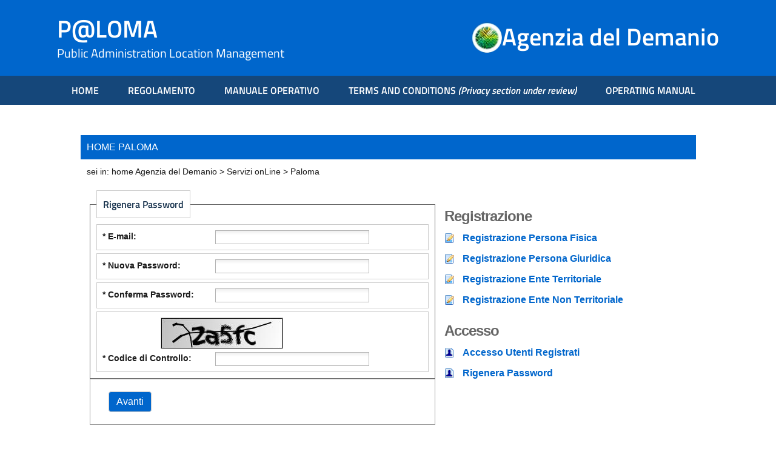

--- FILE ---
content_type: text/html;charset=UTF-8
request_url: https://paloma.agenziademanio.it/password/lost;jsessionid=631DA3F6FCEF1F30C9F0C033003C799E
body_size: 2975
content:

	
		
			
				
					<!DOCTYPE html PUBLIC "-//W3C//DTD HTML 4.01//EN" "http://www.w3.org/TR/html4/strict.dtd">
					<html lang="it">

					<head>
						<meta http-equiv="Content-Type" content="text/html;charset=UTF-8" />
						<meta http-equiv="X-UA-Compatible" content="IE=8" />
						<meta name="Build" content="2025-05-23 19:26" />
						<meta name="Commit" content="07f4ead" />


						<title>Agenzia Demanio - Paloma</title>
						<style type="text/css" media="screen">
							@import url(" /resources/dijit/themes/tundra/tundra.css;jsessionid=8B4F5EFFA2BC2A683888B955D7028553");
							@import url(" /resources/styles/paloma.css;jsessionid=8B4F5EFFA2BC2A683888B955D7028553");
							/* Bootstrap icons */
							@import url(" /resources/public/css/bootstrap-icons.css;jsessionid=8B4F5EFFA2BC2A683888B955D7028553");
							/* CSS del tema */
							@import url(" /resources/public/css/italia.css;jsessionid=8B4F5EFFA2BC2A683888B955D7028553");
						</style>
						
						<!--[if IE 6]>	 
		<link rel="stylesheet" type="text/css" href="/resources/styles/palomaIE6.css;jsessionid=8B4F5EFFA2BC2A683888B955D7028553" />
	<![endif]-->
						<script type="text/javascript" src="/resources/dojo/dojo.js;jsessionid=8B4F5EFFA2BC2A683888B955D7028553 "
						djConfig="locale: 'it'"> </script>
						<script type="text/javascript" src="/resources/spring/Spring.js;jsessionid=8B4F5EFFA2BC2A683888B955D7028553 "> </script>
						<script type="text/javascript" src="/resources/spring/Spring-Dojo.js;jsessionid=8B4F5EFFA2BC2A683888B955D7028553 ">
						</script>
						
						<link rel="SHORTCUT ICON" href="/resources/images/favicon.ico;jsessionid=8B4F5EFFA2BC2A683888B955D7028553" />
						
						<script language="JavaScript" type="text/javascript">dojo.require("dojo.parser");</script>
					</head>

					<body class="tundra spring">


						<!-- <a href="http://www.agenziademanio.it" title="Servizi Online" id="labelimg" style="filter: hue-rotate(210deg);">
							<div title="Servizi Online"></div>
						</a> -->

						<header aria-label="Funzioni di servizio">
							<!-- <div class="agenzia__header">
								<div class="container py-2">
									<div class="row gx-variable align-items-center">
										<div class="col d-none d-md-block">
											<img src="../../public/img/stellone-light.svg" alt="logo ministero"
												width="30" height="30" />
											<a href="https://www.mef.gov.it/"
												class="agenzia__header__text link-white fw-semibold">Ministero
												dell'Economia e delle Finanze</a>
										</div>

									</div>
								</div>
							</div> -->
							<div class="header-dark">
								<div class="container py-3 py-md-4">
									<div class="row gx-variable align-items-center">
										<div class="col-auto d-block d-md-none">
											<button type="button" class="navbar-toggler" data-bs-toggle="collapse"
												data-bs-target="#navbar-menu" aria-controls="navbar-menu"
												aria-expanded="false">
												<span class="visually-hidden">Apri menu principale</span>
												<i class="bi bi-list bi-2x"></i>
											</button>
										</div>
										<div class="col">
											<h1>P@LOMA<small>Public Administration Location Management</small>
											</h1>
										</div>
										<div class="col-auto d-none d-md-block text-end">
											<div class="d-flex gap-4">
												<img src="../../public/img/logo_agenzia.webp" alt="logo ministero"
													width="50" height="50" />
												<h1>Agenzia del Demanio</small>
												</h1>
											</div>

										</div>
									</div>
								</div>
							</div>
							<nav class="navbar navbar-expand-md navbar-dark " aria-label="Menu principale"
								style="background-color: #15477a;">
								<div class="container">
									<div class="navbar-collapse collapse" id="navbar-menu">
										<ul class="navbar-nav me-auto">
											
											<li class="nav-item"><a class="nav-link" href="/resources/j_spring_security_logout;jsessionid=8B4F5EFFA2BC2A683888B955D7028553">HOME</a></li>

											
											<li class="nav-item"><a class="nav-link" href="/resources/downloads/regolamento.pdf;jsessionid=8B4F5EFFA2BC2A683888B955D7028553"
													target="_blank">REGOLAMENTO</a>
											</li>

											
											<li class="nav-item"><a class="nav-link" href="/resources/downloads/manuale.pdf;jsessionid=8B4F5EFFA2BC2A683888B955D7028553"
													target="_blank">MANUALE
													OPERATIVO</a></li>

											
											<li class="nav-item">
												<a class="nav-link" href="/resources/downloads/regolamento_en.pdf;jsessionid=8B4F5EFFA2BC2A683888B955D7028553" target="_blank">TERMS AND
													CONDITIONS
													<span style="font-style: italic;">(Privacy section under
														review)</span>
												</a>
											</li>

											
											<li class="nav-item"><a class="nav-link" href="/resources/downloads/manuale_en.pdf;jsessionid=8B4F5EFFA2BC2A683888B955D7028553"
													target="_blank">OPERATING MANUAL</a>
											</li>
											
											<!-- 
												<span>nessun utente collegato</span>
											 -->
										</ul>
									</div>
								</div>
							</nav>
							<!-- <div class=" d-flex justify-content-end gap-2 text-white px-4 py-2"
								style="background-color: #15477a;width: max-content;margin-left: auto;">
								<i class="bi bi-person-circle bi-lg bi-lg-2x"></i>
								<div><strong class="ms-2">
										
										nessun utente collegato
										
									</strong>
								</div>

							</div> -->
						</header>
						<div class="container paloma__container">
							<div class="content">
								<!-- <div class="sx">
									<div class="utente">
										<p>
											
											nessun utente collegato
											
										</p>
									</div>
								</div> -->
								<div class="centro">
									<div class="sotto_banner">HOME PALOMA</div>
									<div class="pathway">sei in: home Agenzia del Demanio > Servizi onLine > Paloma
									</div>
									<div class="contenuto">
										<div version="2.0"><form id="action" action="/password/lost;jsessionid=8B4F5EFFA2BC2A683888B955D7028553" method="POST"><fieldset><legend>Rigenera Password</legend><div id="receiver_div"><div style="display:flex;gap:5px"><label for="receiver">* E-mail:</label><input id="receiver" name="receiver" type="text" value="" maxlength="255" autocomplete="on"/></div><script type="text/javascript">dojo.require("dojox.validate.regexp");</script><script type="text/javascript">Spring.addDecoration(new Spring.ElementDecoration({elementId : 'receiver', widgetType : 'dijit.form.ValidationTextBox', widgetAttrs : {promptMessage: 'Inserisci E-mail (Campo Obbligatorio)', invalidMessage: 'E-mail non &egrave; un valore valido', required: true , regExpGen: dojox.validate.regexp.emailAddress }})); </script></div><div id="newPassword_div"><div style="display:flex;gap:5px"><label for="newPassword">* Nuova Password:</label><input id="newPassword" name="newPassword" type="password" value="" maxlength="255" autocomplete="off"/><br/></div><script type="text/javascript">Spring.addDecoration(new Spring.ElementDecoration({elementId : 'newPassword', widgetType : 'dijit.form.ValidationTextBox', widgetAttrs : {promptMessage: 'Inserisci Nuova Password (Campo Obbligatorio)', invalidMessage: 'Nuova Password non &egrave; un valore valido', required: true}})); </script></div><div id="confirmPassword_div"><div style="display:flex;gap:5px"><label for="confirmPassword">* Conferma Password:</label><input id="confirmPassword" name="confirmPassword" type="password" value="" maxlength="255" autocomplete="off"/><br/></div><script type="text/javascript">Spring.addDecoration(new Spring.ElementDecoration({elementId : 'confirmPassword', widgetType : 'dijit.form.ValidationTextBox', widgetAttrs : {promptMessage: 'Inserisci Conferma Password (Campo Obbligatorio)', invalidMessage: 'Conferma Password non &egrave; un valore valido', required: true}})); </script></div><div id="captcha_div"><div class="captcha_image_div"><img alt="Codice di Controllo" src="/jcaptcha.jpg;jsessionid=8B4F5EFFA2BC2A683888B955D7028553"/></div><label for="captcha">* Codice di Controllo:</label><input autocomplete="off" maxlength="" name="captcha" id="captcha"/><script type="text/javascript">Spring.addDecoration(new Spring.ElementDecoration({elementId : 'captcha', widgetType : 'dijit.form.ValidationTextBox', widgetAttrs : {promptMessage: 'Inserisci Codice di Controllo (Campo Obbligatorio)', invalidMessage: 'Codice di Controllo non &egrave; un valore valido', required: true  }})); </script></div></fieldset><div class="submit"><span id="proceed_submit" class="submit"><script type="text/javascript">Spring.addDecoration(new Spring.ValidateAllDecoration({elementId:'proceed', event:'onclick'}));</script><input value="Avanti" name="_eventId_proceed" id="proceed" type="submit"/></span></div></form></div>
									</div>
									<div class="dx">
										<div version="2.0" id="menu"><ul id="menu_registrazione"><li id="registrazione"><h2>Registrazione</h2><ul><li class="elenco" id="registrazione_fisica_li"><a id="registrazione_fisica" title="Registrazione Persona Fisica" href="/utenzafisica/create;jsessionid=8B4F5EFFA2BC2A683888B955D7028553">Registrazione Persona Fisica</a></li><li class="elenco" id="registrazione_giuridica_li"><a id="registrazione_giuridica" title="Registrazione Persona Giuridica" href="/utenzagiuridica/create;jsessionid=8B4F5EFFA2BC2A683888B955D7028553">Registrazione Persona Giuridica</a></li><li class="elenco" id="registrazione_enteTerritoriale_li"><a id="registrazione_enteTerritoriale" title="Registrazione Ente Territoriale " href="/enteterritoriale/create;jsessionid=8B4F5EFFA2BC2A683888B955D7028553">Registrazione Ente Territoriale </a></li><li class="elenco" id="registrazione_enteNonTerritoriale_li"><a id="registrazione_enteNonTerritoriale" title="Registrazione Ente Non Territoriale " href="/entenonterritoriale/create;jsessionid=8B4F5EFFA2BC2A683888B955D7028553">Registrazione Ente Non Territoriale </a></li></ul></li></ul><ul id="menu_accesso"><li id="accesso"><h2>Accesso</h2><ul><li class="elenco" id="accesso_user_li"><a id="accesso_user" title="Accesso Utenti Registrati" href="/login;jsessionid=8B4F5EFFA2BC2A683888B955D7028553">Accesso Utenti Registrati</a></li><li class="elenco" id="accesso_regenerate_password_li"><a id="accesso_regenerate_password" title="Rigenera Password" href="/password/lost;jsessionid=8B4F5EFFA2BC2A683888B955D7028553">Rigenera Password</a></li></ul></li></ul></div>
									</div>

									<div class="custom__footer"><span></span></div>
								</div>
							</div>
						</div>

						<footer>
							<div class="footer-dark">
								<div class="container py-3 py-md-4">
									<div class="row gx-variable">
										<div class="col-auto">
											<img src="" alt="" class="logo" />
										</div>
										<div class="col">
											<h1>
												P@LOMA
											</h1>
											<hr />
                    						<span class="fw-semibold">Agenzia del Demanio</span>
										</div>
									</div>
								</div>
							</div>
						</footer>
						<script type="text/javascript" src="
							/resources/public/js/bootstrap.bundle.min.js;jsessionid=8B4F5EFFA2BC2A683888B955D7028553 "> </script>
					</body>

					</html>